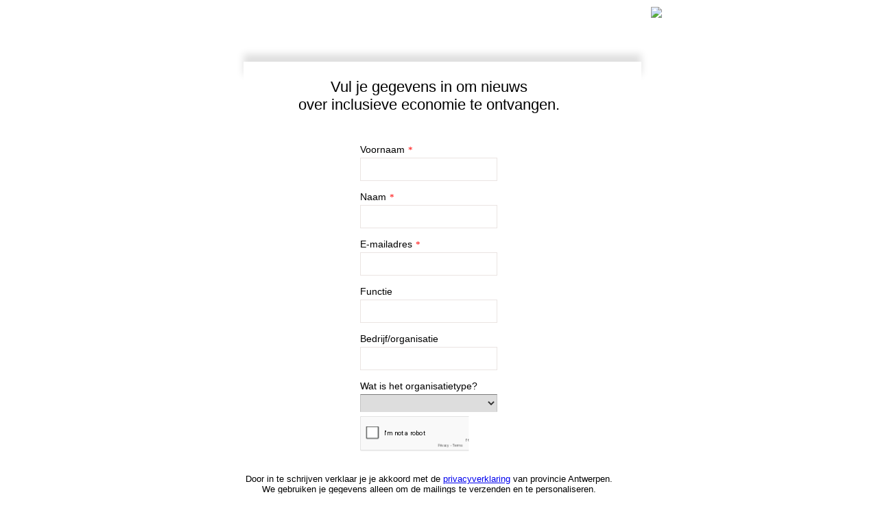

--- FILE ---
content_type: text/html; charset=utf-8
request_url: https://inschrijvingen.provincieantwerpen.be/cn/avrml/inclusieveeconomie
body_size: 33576
content:
<!DOCTYPE html PUBLIC "-//W3C//DTD XHTML 1.1//EN" "http://www.w3.org/TR/xhtml11/DTD/xhtml11.dtd">
<html xmlns="http://www.w3.org/1999/xhtml">
  <head>
    <title>DESE_DWRK_inclusieve_economie_InschrijvingsformulierHttps</title>
    <meta http-equiv="content-type" content="text/html; charset=utf-8" />
    <meta http-equiv="Expires" content="0" />
    <meta http-equiv="Cache-Control" content="no-cache" />
    <meta http-equiv="Pragma" content="no-cache" />
    <meta name="viewport" content="width=device-width, initial-scale=1" />
    <link href="https://cdn-eu.clickdimensions.com/web/v10/cdform2.min.css" rel="stylesheet" type="text/css" />
    <script src="https://cdn-eu.clickdimensions.com/web/v10/cdform.jquery.js" type="text/javascript"><!----></script>
<script type="text/javascript">clickd_jquery = jQuery.noConflict(true); 

var onLoadCaptcha = function() {grecaptcha.render('gcaptcha', {'sitekey' : '6LekVusrAAAAAC8aGMcrQl0-Os0KYeDba_7wwFmJ','theme' : 'light' });};
</script><script src="https://cdn-eu.clickdimensions.com/web/v10/cdform.min.noanalytics.js" type="text/javascript"><!----></script>
    <script src="https://cdn-eu.clickdimensions.com/web/v10/xsscheck.js" type="text/javascript"><!----></script>
<script id="customjs" type="text/javascript"></script>
<style>@font-face {
  font-family: 'MuseoSansRounded';
  src: url('https://www.provincieantwerpen.be/etc.clientlibs/settings/wcm/designs/provant/clientlibs/resources/fonts/MuseoSansRounded-500-webfont.woff');
  font-weight: 500;
}

@font-face {
  font-family: 'MuseoSansRounded';
  src: url('https://www.provincieantwerpen.be/etc.clientlibs/settings/wcm/designs/provant/clientlibs/resources/fonts/MuseoSansRounded-700-webfont.woff');
  font-weight: 700;
}

/*--- BODY STYLE ---*/
body
{
margin:0px;
padding:0px;
-webkit-text-size-adjust: 100%;
}

/*--- FORM CONTAINER STYLE ---*/
.mainDiv
{
float:left;
}

/*--- FIELD INPUT STYLE ---*/
.clickdform input[type='text'],
.clickdform textarea,
.clickdform select
{
    font-size:13px !important;
    color:#333;
    margin:0;
    padding:2px 0;
    border-top:1px solid #7c7c7c;
    border-left:1px solid #c3c3c3;
    border-right:1px solid #c3c3c3;
    border-bottom:1px solid #ddd;
}

/*--- LIST DROPDOWN STYLE ---*/
.clickdform select
{
	height:26px;
}

/*--- SUBMIT BUTTON STYLE ---*/
#btnSubmit
{
    margin: 15px 0 0 0;
    font-size:13px;
    clear:both;
}

/*--- PREVIOUS BUTTON STYLE ---*/
.clickdform .WizardPrevButton{
    margin: 15px 10px 0 0;
    font-size:13px;
    float:left;
}

/*--- NEXT BUTTON STYLE ---*/
.clickdform .WizardNextButton
{
    margin: 15px 0px 0 0;
    font-size:13px;
    float:right;
    clear:both;
}

input[type="text"],
input[type="email"],
input[type="phone"],
input[type="password"],
input[type="number"]{
  padding: 8px !important;
  background: #FFF !important;
  margin-bottom: 10px !important;
  border: 1px solid #eae4e2 !important;
  border-radius: 0px !important;
}

body{
  font-weight: 500 !important;
  font-family: 'MuseoSansRounded', Arial, sans-serif !important;

}

form .responsiveCell span.maxSize1{
  /* The labels? */
  font-weight: 800 !important;
  font: 14px/1 'MuseoSansRounded', 'Arial Rounded MT Bold', Arial, sans-serif !important;
  display: inline-block !important;
  margin-bottom: 5px !important;
}

input[type="submit"], #btnSubmit{
  padding: 10px 25px !important;
  background: rgb(186,54,96) !important;
  background: linear-gradient(55deg, rgba(186,54,96,1) 0%, rgba(213,87,107,1) 50%, rgba(220,94,110,1) 50%, rgba(244,124,120,1) 100%) !important;
  border: none !important;
  font-weight: 800 !important;
  color: #FFFFFF !important;
  box-shadow: 0 3px 2px 0px rgba(0,0,0,0.3), 
              -10px 15px 11px 0px rgba(0,0,0,0.13) 
              !important;
  text-transform: uppercase;
  font: 14px/1 'MuseoSansRounded', 'Arial Rounded MT Bold', Arial, sans-serif !important;
}

img{
 max-width: 100vw;
}
#headerLogo{
  margin-bottom: 70px;
}

form{
  position: relative;
  margin-bottom: 20px;
  padding-bottom: 80px;
  display: flex;
  flex-direction: column;
  justify-items: center;
  align-items: center;
}

form *{ max-width: 100% }
form .responsiveRow{
  display: flex;
  justify-self: center;
  flex-direction: column;
}

form:before{
  content: '';
  position: absolute;
  top: 80px;
  left: 0;
  right: 0;
margin:auto;
  width: 580px;
  max-width: calc(100% - 20px);
  height: 30px;
  box-shadow: 0px -11px 11px 0px rgba(0,0,0,0.13) 
              !important;
}

form:after{
  content: '';
  position: absolute;
  bottom: 0;
  left: 0;
  right: 0;
  width: 580px;
  margin: auto;
  max-width: calc(100% - 20px);
  height: 30px;
  box-shadow: 0px 11px 11px 0px rgba(0,0,0,0.13) 
              !important;
}

 </style><script src='https://www.google.com/recaptcha/api.js?onload=onLoadCaptcha&amp;render=explicit' async='async' defer='defer'></script></head>
  <body>
    <div class="clickdform mainDiv" style="padding-top:10px;padding-left:10px;padding-bottom:0px;padding-right:0px;">
      <form id="clickdimensionsForm" name="clickdimensionsForm" method="post" accept-charset="utf-8" enctype="multipart/form-data" action="https://inschrijvingen.provincieantwerpen.be/forms/?visitor=contact"><input type="HIDDEN" name="cd_accountkey" id="cd_accountkey" value="avrML9SKTRkyNjDMgXNT5Q" /><input type="HIDDEN" name="cd_domain" id="cd_domain" value="provincieantwerpen.be" /><input type="HIDDEN" name="cd_visitorkey" id="cd_visitorkey" value="" /><input type="HIDDEN" name="cd_visitoremail" id="cd_visitoremail" value="" /><input type="HIDDEN" name="cd_timezone" id="cd_timezone" value="" /><input type="HIDDEN" name="cd_utm_source" id="cd_utm_source" value="" /><input type="HIDDEN" name="cd_utm_campaign" id="cd_utm_campaign" value="" /><input type="HIDDEN" name="cd_utm_medium" id="cd_utm_medium" value="" /><input type="HIDDEN" name="cd_utm_term" id="cd_utm_term" value="" /><input type="HIDDEN" name="cd_utm_content" id="cd_utm_content" value="" /><input type="HIDDEN" name="cd_domainalias" id="cd_domainalias" value="inschrijvingen.provincieantwerpen.be" /><input type="HIDDEN" name="cd_postsettings" id="cd_postsettings" value="[base64]" /><input type="text" id="cd_ht_text" name="cd_ht_text" value="" style="display:none;" /><div class="responsiveRow"><div class="alignTop responsiveCell responsiveCellSize3">
          <div class="maxSize3 minSize3" style="font-size:13px">
<div id="headerLogo" style="text-align: right;"><img src="https://app-eu.clickdimensions.com/blob/provincieantwerpenbe-avrml/files/headerwebcontent-provincie_v2.jpg?1650612361879"></div>
 
                      </div>
        </div></div><div class="responsiveRow"><div class="alignTop responsiveCell responsiveCellSize3">
          <div class="maxSize3 minSize3" style="font-size:13px">
<div style="text-align: center;"><span style="font-size: 22px;">Vul je gegevens in om nieuws<br>
over inclusieve economie&nbsp;te ontvangen.</span><br>
<br>
&nbsp;</div>
 
                      </div>
        </div></div><div class="responsiveRow"><div class="responsiveCell responsiveCellSize1 emptyCell"> </div>
        <div class="responsiveCell responsiveCellSize1">
          <div class="alignBottom minSize1">
            <span class="maxSize1" style="font-family:Verdana; font-weight:normal; font-size:13px; color:#000000;">Voornaam<span class="requiredStar" aria-label="Required Star" aria-required="true">*</span>
            </span>
          </div>
          <div class="clear"> </div>
          <div colspan="1" class="alignTop minSize1">
            <div id="cont_id_f_9c13b747e8d4e71180ee00505684033c">
              <input aria-label="Voornaam" aria-required="true" aria-invalid="false" leadField="firstname" contactField="firstname" class="maxSize1 width100per" type="text" id="f_9c13b747e8d4e71180ee00505684033c" name="f_9c13b747e8d4e71180ee00505684033c" maxlength="50" style="font-family:Verdana;" value="" />
              <div id="required_info_f_9c13b747e8d4e71180ee00505684033c" class="requiredInfo floatLeft"> 
    </div>
              <input type="hidden" name="reqField" value="f_9c13b747e8d4e71180ee00505684033c" alt="Text" req="true" errorMsg="Please enter a valid value." requredErrorMsg="This field is required. Please enter a value." patternID="0" customRegex="" />
            </div>
          </div>
        </div>
        <div class="responsiveCell responsiveCellSize1 emptyCell"> </div></div><div class="responsiveRow"><div class="responsiveCell responsiveCellSize1 emptyCell"> </div>
        <div class="responsiveCell responsiveCellSize1">
          <div class="alignBottom minSize1">
            <span class="maxSize1" style="font-family:Verdana; font-weight:normal; font-size:13px; color:#000000;">Naam<span class="requiredStar" aria-label="Required Star" aria-required="true">*</span>
            </span>
          </div>
          <div class="clear"> </div>
          <div colspan="1" class="alignTop minSize1">
            <div id="cont_id_f_42d5785de8d4e71180ee00505684033c">
              <input aria-label="Naam" aria-required="true" aria-invalid="false" leadField="lastname" contactField="lastname" class="maxSize1 width100per" type="text" id="f_42d5785de8d4e71180ee00505684033c" name="f_42d5785de8d4e71180ee00505684033c" maxlength="50" style="font-family:Verdana;" value="" />
              <div id="required_info_f_42d5785de8d4e71180ee00505684033c" class="requiredInfo floatLeft"> 
    </div>
              <input type="hidden" name="reqField" value="f_42d5785de8d4e71180ee00505684033c" alt="Text" req="true" errorMsg="Please enter a valid value." requredErrorMsg="This field is required. Please enter a value." patternID="0" customRegex="" />
            </div>
          </div>
        </div>
        <div class="responsiveCell responsiveCellSize1 emptyCell"> </div></div><div class="responsiveRow"><div class="responsiveCell responsiveCellSize1 emptyCell"> </div>
        <div class="responsiveCell responsiveCellSize1">
          <div class="alignBottom minSize1">
            <span class="maxSize1" style="font-family:Verdana; font-weight:normal; font-size:13px; color:#000000;">E-mailadres<span class="requiredStar" aria-label="Required Star" aria-required="true">*</span>
            </span>
          </div>
          <div class="clear"> </div>
          <div colspan="1" class="alignTop minSize1">
            <div id="cont_id_f_1ce0257de8d4e71180ee00505684033c">
              <input leadField="emailaddress1" contactField="emailaddress1" class="maxSize1 width100per EmailComponent" type="text" id="f_1ce0257de8d4e71180ee00505684033c" name="f_1ce0257de8d4e71180ee00505684033c" aria-label="E-mailadres" aria-required="true" aria-invalid="false" maxlength="100" style="font-family:Verdana;" value="" onkeypress="return onFieldKeyPress(event)" />
              <div id="required_info_f_1ce0257de8d4e71180ee00505684033c" class="requiredInfo floatLeft"> 
    </div>
              <input type="hidden" name="reqField" value="f_1ce0257de8d4e71180ee00505684033c" alt="Email" req="true" errorMsg="Please enter a valid value." requredErrorMsg="This field is required. Please enter a value." patternID="1" customRegex="" filterFreeEmail="False" />
            </div>
          </div>
        </div>
        <div class="responsiveCell responsiveCellSize1 emptyCell"> </div></div><div class="responsiveRow"><div class="responsiveCell responsiveCellSize1 emptyCell"> </div>
        <div class="responsiveCell responsiveCellSize1">
          <div class="alignBottom minSize1">
            <span class="maxSize1" style="font-family:Verdana; font-weight:normal; font-size:13px; color:#000000;">Functie</span>
          </div>
          <div class="clear"> </div>
          <div colspan="1" class="alignTop minSize1">
            <div id="cont_id_f_5ba487907ec2e911a9ea000d3a2bb81e">
              <input aria-label="Functie" aria-required="false" aria-invalid="false" leadField="new_roleid" contactField="ccsp_roleid" class="maxSize1 width100per" type="text" id="f_5ba487907ec2e911a9ea000d3a2bb81e" name="f_5ba487907ec2e911a9ea000d3a2bb81e" maxlength="100" style="font-family:Verdana;" value="" />
              <div id="required_info_f_5ba487907ec2e911a9ea000d3a2bb81e" class="requiredInfo floatLeft"> 
    </div>
              <input type="hidden" name="reqField" value="f_5ba487907ec2e911a9ea000d3a2bb81e" alt="Text" req="false" errorMsg="Please enter a valid value." requredErrorMsg="This field is required. Please enter a value." patternID="0" customRegex="" />
            </div>
          </div>
        </div>
        <div class="responsiveCell responsiveCellSize1 emptyCell"> </div></div><div class="responsiveRow"><div class="responsiveCell responsiveCellSize1 emptyCell"> </div>
        <div class="responsiveCell responsiveCellSize1">
          <div class="alignBottom minSize1">
            <span class="maxSize1" style="font-family:Verdana; font-weight:normal; font-size:13px; color:#000000;">Bedrijf/organisatie</span>
          </div>
          <div class="clear"> </div>
          <div colspan="1" class="alignTop minSize1">
            <div id="cont_id_f_fcdfdfb57ec2e911a9eb000d3a2bb91c">
              <input aria-label="Bedrijf/organisatie" aria-required="false" aria-invalid="false" leadField="new_accountid" contactField="new_accountid" class="maxSize1 width100per" type="text" id="f_fcdfdfb57ec2e911a9eb000d3a2bb91c" name="f_fcdfdfb57ec2e911a9eb000d3a2bb91c" maxlength="100" style="font-family:Verdana;" value="" />
              <div id="required_info_f_fcdfdfb57ec2e911a9eb000d3a2bb91c" class="requiredInfo floatLeft"> 
    </div>
              <input type="hidden" name="reqField" value="f_fcdfdfb57ec2e911a9eb000d3a2bb91c" alt="Text" req="false" errorMsg="Please enter a valid value." requredErrorMsg="This field is required. Please enter a value." patternID="0" customRegex="" />
            </div>
          </div>
        </div>
        <div class="responsiveCell responsiveCellSize1 emptyCell"> </div></div><div class="responsiveRow"><div class="responsiveCell responsiveCellSize1 emptyCell"> </div>
        <div class="responsiveCell responsiveCellSize1">
          <div class="alignBottom minSize1">
            <span class="maxSize1 minSize1" style="font-family:Verdana; font-weight:normal; font-size:13px; color:#000000;">Wat is het organisatietype?</span>
          </div>
          <div class="clear"> </div>
          <div class="alignTop minSize1">
            <div id="cont_id_f_2304f274c04fed11bba26045bd8c54cf">
              <select class="maxSize1 width100per" id="f_2304f274c04fed11bba26045bd8c54cf" name="f_2304f274c04fed11bba26045bd8c54cf" aria-label="Wat is het organisatietype?" aria-required="false" aria-invalid="false" style="font-family:Verdana;" leadField="" contactField="">
                <option value="-1" />
                <option value="0">Ik werk voor een maatwerkbedrijf</option>
                <option value="1">Ik werk voor een ander tewerkstellingsinitiatief (geen maatwerkbedrijf)</option>
                <option value="2">Ik werk voor een overheid / lokaal bestuur</option>
                <option value="3">Ik ben een impactondernemer (niet specifiek gericht op tewerkstelling)</option>
                <option value="4">Andere</option>
              </select>
              <div id="required_info_f_2304f274c04fed11bba26045bd8c54cf" class="requiredInfo floatLeft"> 
    </div>
              <input type="hidden" name="reqField" value="f_2304f274c04fed11bba26045bd8c54cf" alt="List" req="false" errorMsg="Please enter a valid value." requredErrorMsg="This field is required. Please enter a value." patternID="0" customRegex="" />
            </div>
          </div>
        </div>
        <div class="responsiveCell responsiveCellSize1 emptyCell"> </div></div><div class="responsiveRow"><div class="responsiveCell responsiveCellSize1 emptyCell"> </div>
        <div style="vertical-align:bottom;" class="responsiveCell responsiveCellSize1 alignBottom captcha">
          <div>
            <input type="hidden" id="lockTextCaptchaServer" value="Please check &quot;I’m not a robot&quot;" aria-label="Google Captcha" aria-required="false" aria-invalid="false" />
            <div id="gcaptcha" style="transform:scale(0.66);transform-origin:0 0"> </div>
            <div id="required_info_gcaptcha" class="requiredInfo floatLeft"> 
                          </div>
          </div>
        </div>
        <div class="responsiveCell responsiveCellSize1 emptyCell"> </div></div><div class="responsiveRow"><div class="alignTop responsiveCell responsiveCellSize3">
          <div class="maxSize3 minSize3" style="font-size:13px">
<div style="text-align: center;">Door in te schrijven&nbsp;verklaar je je akkoord met de <a href="https://www.provincieantwerpen.be/over-deze-website/privacy.html" rel="link">privacyverklaring</a>&nbsp;van provincie Antwerpen.<br>
We gebruiken je gegevens alleen om de mailings te verzenden&nbsp;en te personaliseren.</div>
 
                      </div>
        </div></div><div class="responsiveRow">
          <div class="responsiveCell responsiveCellSize1 emptyCell"> </div>
          <div style="text-align:center;" class="responsiveCell responsiveCellSize1">
            <div class="buttonContainer">
              <input type="button" id="btnSubmit" value="Verzenden" style="font-family:Verdana;color:#000000;font-size:13px;background-color:none;" onclick="SendForm(this, &quot;clickdimensionsForm&quot;, &quot;Form&quot;);" />
            </div>
          </div>
          <div class="responsiveCell responsiveCellSize1 emptyCell"> </div>
        </div>
<script type="text/javascript">function onDocumentReady (){
clickd_pageType = 'Form';
clickd_handlersLocation = 'https://inschrijvingen.provincieantwerpen.be';
clickd_directory = 'https://cdn-eu.clickdimensions.com/web/v10';
FitSize();
SetFormResizable();
initForm();
}//]]>
clickd_jquery(function () {
onDocumentReady();
});
</script><div class="clear"> </div>
      </form>
    </div>
<script type="text/javascript" src="https://inschrijvingen.provincieantwerpen.be/ts.js"></script><script type="text/javascript" src="https://inschrijvingen.provincieantwerpen.be/optout.js"></script><script type="text/javascript" src="https://inschrijvingen.provincieantwerpen.be/forms.js"></script><script type="text/javascript"> cdDomainKey = '648f95582f98ed11aad16045bd8c5aa8'; cdPageKey = '39ae0302a096ed11aad16045bd8c5aa8';</script><script type="text/javascript">  var cdAnalytics = new clickdimensions.Analytics('inschrijvingen.provincieantwerpen.be');  cdAnalytics.setDomain('provincieantwerpen.be');  cdAnalytics.setAccountKey('avrML9SKTRkyNjDMgXNT5Q');  cdAnalytics.setPageType('FORM');  cdAnalytics.setScore(typeof(cdScore) == "undefined" ? 0 : (cdScore == 0 ? null : cdScore));  cdAnalytics.optOutTracking(typeof(optOut) != "undefined" && optOut);</script><script type="text/javascript">  var cdForms = new clickdimensions.Forms();</script></body>
</html>

--- FILE ---
content_type: text/html; charset=utf-8
request_url: https://www.google.com/recaptcha/api2/anchor?ar=1&k=6LekVusrAAAAAC8aGMcrQl0-Os0KYeDba_7wwFmJ&co=aHR0cHM6Ly9pbnNjaHJpanZpbmdlbi5wcm92aW5jaWVhbnR3ZXJwZW4uYmU6NDQz&hl=en&v=7gg7H51Q-naNfhmCP3_R47ho&theme=light&size=normal&anchor-ms=20000&execute-ms=30000&cb=ac5s206dsc7d
body_size: 49031
content:
<!DOCTYPE HTML><html dir="ltr" lang="en"><head><meta http-equiv="Content-Type" content="text/html; charset=UTF-8">
<meta http-equiv="X-UA-Compatible" content="IE=edge">
<title>reCAPTCHA</title>
<style type="text/css">
/* cyrillic-ext */
@font-face {
  font-family: 'Roboto';
  font-style: normal;
  font-weight: 400;
  font-stretch: 100%;
  src: url(//fonts.gstatic.com/s/roboto/v48/KFO7CnqEu92Fr1ME7kSn66aGLdTylUAMa3GUBHMdazTgWw.woff2) format('woff2');
  unicode-range: U+0460-052F, U+1C80-1C8A, U+20B4, U+2DE0-2DFF, U+A640-A69F, U+FE2E-FE2F;
}
/* cyrillic */
@font-face {
  font-family: 'Roboto';
  font-style: normal;
  font-weight: 400;
  font-stretch: 100%;
  src: url(//fonts.gstatic.com/s/roboto/v48/KFO7CnqEu92Fr1ME7kSn66aGLdTylUAMa3iUBHMdazTgWw.woff2) format('woff2');
  unicode-range: U+0301, U+0400-045F, U+0490-0491, U+04B0-04B1, U+2116;
}
/* greek-ext */
@font-face {
  font-family: 'Roboto';
  font-style: normal;
  font-weight: 400;
  font-stretch: 100%;
  src: url(//fonts.gstatic.com/s/roboto/v48/KFO7CnqEu92Fr1ME7kSn66aGLdTylUAMa3CUBHMdazTgWw.woff2) format('woff2');
  unicode-range: U+1F00-1FFF;
}
/* greek */
@font-face {
  font-family: 'Roboto';
  font-style: normal;
  font-weight: 400;
  font-stretch: 100%;
  src: url(//fonts.gstatic.com/s/roboto/v48/KFO7CnqEu92Fr1ME7kSn66aGLdTylUAMa3-UBHMdazTgWw.woff2) format('woff2');
  unicode-range: U+0370-0377, U+037A-037F, U+0384-038A, U+038C, U+038E-03A1, U+03A3-03FF;
}
/* math */
@font-face {
  font-family: 'Roboto';
  font-style: normal;
  font-weight: 400;
  font-stretch: 100%;
  src: url(//fonts.gstatic.com/s/roboto/v48/KFO7CnqEu92Fr1ME7kSn66aGLdTylUAMawCUBHMdazTgWw.woff2) format('woff2');
  unicode-range: U+0302-0303, U+0305, U+0307-0308, U+0310, U+0312, U+0315, U+031A, U+0326-0327, U+032C, U+032F-0330, U+0332-0333, U+0338, U+033A, U+0346, U+034D, U+0391-03A1, U+03A3-03A9, U+03B1-03C9, U+03D1, U+03D5-03D6, U+03F0-03F1, U+03F4-03F5, U+2016-2017, U+2034-2038, U+203C, U+2040, U+2043, U+2047, U+2050, U+2057, U+205F, U+2070-2071, U+2074-208E, U+2090-209C, U+20D0-20DC, U+20E1, U+20E5-20EF, U+2100-2112, U+2114-2115, U+2117-2121, U+2123-214F, U+2190, U+2192, U+2194-21AE, U+21B0-21E5, U+21F1-21F2, U+21F4-2211, U+2213-2214, U+2216-22FF, U+2308-230B, U+2310, U+2319, U+231C-2321, U+2336-237A, U+237C, U+2395, U+239B-23B7, U+23D0, U+23DC-23E1, U+2474-2475, U+25AF, U+25B3, U+25B7, U+25BD, U+25C1, U+25CA, U+25CC, U+25FB, U+266D-266F, U+27C0-27FF, U+2900-2AFF, U+2B0E-2B11, U+2B30-2B4C, U+2BFE, U+3030, U+FF5B, U+FF5D, U+1D400-1D7FF, U+1EE00-1EEFF;
}
/* symbols */
@font-face {
  font-family: 'Roboto';
  font-style: normal;
  font-weight: 400;
  font-stretch: 100%;
  src: url(//fonts.gstatic.com/s/roboto/v48/KFO7CnqEu92Fr1ME7kSn66aGLdTylUAMaxKUBHMdazTgWw.woff2) format('woff2');
  unicode-range: U+0001-000C, U+000E-001F, U+007F-009F, U+20DD-20E0, U+20E2-20E4, U+2150-218F, U+2190, U+2192, U+2194-2199, U+21AF, U+21E6-21F0, U+21F3, U+2218-2219, U+2299, U+22C4-22C6, U+2300-243F, U+2440-244A, U+2460-24FF, U+25A0-27BF, U+2800-28FF, U+2921-2922, U+2981, U+29BF, U+29EB, U+2B00-2BFF, U+4DC0-4DFF, U+FFF9-FFFB, U+10140-1018E, U+10190-1019C, U+101A0, U+101D0-101FD, U+102E0-102FB, U+10E60-10E7E, U+1D2C0-1D2D3, U+1D2E0-1D37F, U+1F000-1F0FF, U+1F100-1F1AD, U+1F1E6-1F1FF, U+1F30D-1F30F, U+1F315, U+1F31C, U+1F31E, U+1F320-1F32C, U+1F336, U+1F378, U+1F37D, U+1F382, U+1F393-1F39F, U+1F3A7-1F3A8, U+1F3AC-1F3AF, U+1F3C2, U+1F3C4-1F3C6, U+1F3CA-1F3CE, U+1F3D4-1F3E0, U+1F3ED, U+1F3F1-1F3F3, U+1F3F5-1F3F7, U+1F408, U+1F415, U+1F41F, U+1F426, U+1F43F, U+1F441-1F442, U+1F444, U+1F446-1F449, U+1F44C-1F44E, U+1F453, U+1F46A, U+1F47D, U+1F4A3, U+1F4B0, U+1F4B3, U+1F4B9, U+1F4BB, U+1F4BF, U+1F4C8-1F4CB, U+1F4D6, U+1F4DA, U+1F4DF, U+1F4E3-1F4E6, U+1F4EA-1F4ED, U+1F4F7, U+1F4F9-1F4FB, U+1F4FD-1F4FE, U+1F503, U+1F507-1F50B, U+1F50D, U+1F512-1F513, U+1F53E-1F54A, U+1F54F-1F5FA, U+1F610, U+1F650-1F67F, U+1F687, U+1F68D, U+1F691, U+1F694, U+1F698, U+1F6AD, U+1F6B2, U+1F6B9-1F6BA, U+1F6BC, U+1F6C6-1F6CF, U+1F6D3-1F6D7, U+1F6E0-1F6EA, U+1F6F0-1F6F3, U+1F6F7-1F6FC, U+1F700-1F7FF, U+1F800-1F80B, U+1F810-1F847, U+1F850-1F859, U+1F860-1F887, U+1F890-1F8AD, U+1F8B0-1F8BB, U+1F8C0-1F8C1, U+1F900-1F90B, U+1F93B, U+1F946, U+1F984, U+1F996, U+1F9E9, U+1FA00-1FA6F, U+1FA70-1FA7C, U+1FA80-1FA89, U+1FA8F-1FAC6, U+1FACE-1FADC, U+1FADF-1FAE9, U+1FAF0-1FAF8, U+1FB00-1FBFF;
}
/* vietnamese */
@font-face {
  font-family: 'Roboto';
  font-style: normal;
  font-weight: 400;
  font-stretch: 100%;
  src: url(//fonts.gstatic.com/s/roboto/v48/KFO7CnqEu92Fr1ME7kSn66aGLdTylUAMa3OUBHMdazTgWw.woff2) format('woff2');
  unicode-range: U+0102-0103, U+0110-0111, U+0128-0129, U+0168-0169, U+01A0-01A1, U+01AF-01B0, U+0300-0301, U+0303-0304, U+0308-0309, U+0323, U+0329, U+1EA0-1EF9, U+20AB;
}
/* latin-ext */
@font-face {
  font-family: 'Roboto';
  font-style: normal;
  font-weight: 400;
  font-stretch: 100%;
  src: url(//fonts.gstatic.com/s/roboto/v48/KFO7CnqEu92Fr1ME7kSn66aGLdTylUAMa3KUBHMdazTgWw.woff2) format('woff2');
  unicode-range: U+0100-02BA, U+02BD-02C5, U+02C7-02CC, U+02CE-02D7, U+02DD-02FF, U+0304, U+0308, U+0329, U+1D00-1DBF, U+1E00-1E9F, U+1EF2-1EFF, U+2020, U+20A0-20AB, U+20AD-20C0, U+2113, U+2C60-2C7F, U+A720-A7FF;
}
/* latin */
@font-face {
  font-family: 'Roboto';
  font-style: normal;
  font-weight: 400;
  font-stretch: 100%;
  src: url(//fonts.gstatic.com/s/roboto/v48/KFO7CnqEu92Fr1ME7kSn66aGLdTylUAMa3yUBHMdazQ.woff2) format('woff2');
  unicode-range: U+0000-00FF, U+0131, U+0152-0153, U+02BB-02BC, U+02C6, U+02DA, U+02DC, U+0304, U+0308, U+0329, U+2000-206F, U+20AC, U+2122, U+2191, U+2193, U+2212, U+2215, U+FEFF, U+FFFD;
}
/* cyrillic-ext */
@font-face {
  font-family: 'Roboto';
  font-style: normal;
  font-weight: 500;
  font-stretch: 100%;
  src: url(//fonts.gstatic.com/s/roboto/v48/KFO7CnqEu92Fr1ME7kSn66aGLdTylUAMa3GUBHMdazTgWw.woff2) format('woff2');
  unicode-range: U+0460-052F, U+1C80-1C8A, U+20B4, U+2DE0-2DFF, U+A640-A69F, U+FE2E-FE2F;
}
/* cyrillic */
@font-face {
  font-family: 'Roboto';
  font-style: normal;
  font-weight: 500;
  font-stretch: 100%;
  src: url(//fonts.gstatic.com/s/roboto/v48/KFO7CnqEu92Fr1ME7kSn66aGLdTylUAMa3iUBHMdazTgWw.woff2) format('woff2');
  unicode-range: U+0301, U+0400-045F, U+0490-0491, U+04B0-04B1, U+2116;
}
/* greek-ext */
@font-face {
  font-family: 'Roboto';
  font-style: normal;
  font-weight: 500;
  font-stretch: 100%;
  src: url(//fonts.gstatic.com/s/roboto/v48/KFO7CnqEu92Fr1ME7kSn66aGLdTylUAMa3CUBHMdazTgWw.woff2) format('woff2');
  unicode-range: U+1F00-1FFF;
}
/* greek */
@font-face {
  font-family: 'Roboto';
  font-style: normal;
  font-weight: 500;
  font-stretch: 100%;
  src: url(//fonts.gstatic.com/s/roboto/v48/KFO7CnqEu92Fr1ME7kSn66aGLdTylUAMa3-UBHMdazTgWw.woff2) format('woff2');
  unicode-range: U+0370-0377, U+037A-037F, U+0384-038A, U+038C, U+038E-03A1, U+03A3-03FF;
}
/* math */
@font-face {
  font-family: 'Roboto';
  font-style: normal;
  font-weight: 500;
  font-stretch: 100%;
  src: url(//fonts.gstatic.com/s/roboto/v48/KFO7CnqEu92Fr1ME7kSn66aGLdTylUAMawCUBHMdazTgWw.woff2) format('woff2');
  unicode-range: U+0302-0303, U+0305, U+0307-0308, U+0310, U+0312, U+0315, U+031A, U+0326-0327, U+032C, U+032F-0330, U+0332-0333, U+0338, U+033A, U+0346, U+034D, U+0391-03A1, U+03A3-03A9, U+03B1-03C9, U+03D1, U+03D5-03D6, U+03F0-03F1, U+03F4-03F5, U+2016-2017, U+2034-2038, U+203C, U+2040, U+2043, U+2047, U+2050, U+2057, U+205F, U+2070-2071, U+2074-208E, U+2090-209C, U+20D0-20DC, U+20E1, U+20E5-20EF, U+2100-2112, U+2114-2115, U+2117-2121, U+2123-214F, U+2190, U+2192, U+2194-21AE, U+21B0-21E5, U+21F1-21F2, U+21F4-2211, U+2213-2214, U+2216-22FF, U+2308-230B, U+2310, U+2319, U+231C-2321, U+2336-237A, U+237C, U+2395, U+239B-23B7, U+23D0, U+23DC-23E1, U+2474-2475, U+25AF, U+25B3, U+25B7, U+25BD, U+25C1, U+25CA, U+25CC, U+25FB, U+266D-266F, U+27C0-27FF, U+2900-2AFF, U+2B0E-2B11, U+2B30-2B4C, U+2BFE, U+3030, U+FF5B, U+FF5D, U+1D400-1D7FF, U+1EE00-1EEFF;
}
/* symbols */
@font-face {
  font-family: 'Roboto';
  font-style: normal;
  font-weight: 500;
  font-stretch: 100%;
  src: url(//fonts.gstatic.com/s/roboto/v48/KFO7CnqEu92Fr1ME7kSn66aGLdTylUAMaxKUBHMdazTgWw.woff2) format('woff2');
  unicode-range: U+0001-000C, U+000E-001F, U+007F-009F, U+20DD-20E0, U+20E2-20E4, U+2150-218F, U+2190, U+2192, U+2194-2199, U+21AF, U+21E6-21F0, U+21F3, U+2218-2219, U+2299, U+22C4-22C6, U+2300-243F, U+2440-244A, U+2460-24FF, U+25A0-27BF, U+2800-28FF, U+2921-2922, U+2981, U+29BF, U+29EB, U+2B00-2BFF, U+4DC0-4DFF, U+FFF9-FFFB, U+10140-1018E, U+10190-1019C, U+101A0, U+101D0-101FD, U+102E0-102FB, U+10E60-10E7E, U+1D2C0-1D2D3, U+1D2E0-1D37F, U+1F000-1F0FF, U+1F100-1F1AD, U+1F1E6-1F1FF, U+1F30D-1F30F, U+1F315, U+1F31C, U+1F31E, U+1F320-1F32C, U+1F336, U+1F378, U+1F37D, U+1F382, U+1F393-1F39F, U+1F3A7-1F3A8, U+1F3AC-1F3AF, U+1F3C2, U+1F3C4-1F3C6, U+1F3CA-1F3CE, U+1F3D4-1F3E0, U+1F3ED, U+1F3F1-1F3F3, U+1F3F5-1F3F7, U+1F408, U+1F415, U+1F41F, U+1F426, U+1F43F, U+1F441-1F442, U+1F444, U+1F446-1F449, U+1F44C-1F44E, U+1F453, U+1F46A, U+1F47D, U+1F4A3, U+1F4B0, U+1F4B3, U+1F4B9, U+1F4BB, U+1F4BF, U+1F4C8-1F4CB, U+1F4D6, U+1F4DA, U+1F4DF, U+1F4E3-1F4E6, U+1F4EA-1F4ED, U+1F4F7, U+1F4F9-1F4FB, U+1F4FD-1F4FE, U+1F503, U+1F507-1F50B, U+1F50D, U+1F512-1F513, U+1F53E-1F54A, U+1F54F-1F5FA, U+1F610, U+1F650-1F67F, U+1F687, U+1F68D, U+1F691, U+1F694, U+1F698, U+1F6AD, U+1F6B2, U+1F6B9-1F6BA, U+1F6BC, U+1F6C6-1F6CF, U+1F6D3-1F6D7, U+1F6E0-1F6EA, U+1F6F0-1F6F3, U+1F6F7-1F6FC, U+1F700-1F7FF, U+1F800-1F80B, U+1F810-1F847, U+1F850-1F859, U+1F860-1F887, U+1F890-1F8AD, U+1F8B0-1F8BB, U+1F8C0-1F8C1, U+1F900-1F90B, U+1F93B, U+1F946, U+1F984, U+1F996, U+1F9E9, U+1FA00-1FA6F, U+1FA70-1FA7C, U+1FA80-1FA89, U+1FA8F-1FAC6, U+1FACE-1FADC, U+1FADF-1FAE9, U+1FAF0-1FAF8, U+1FB00-1FBFF;
}
/* vietnamese */
@font-face {
  font-family: 'Roboto';
  font-style: normal;
  font-weight: 500;
  font-stretch: 100%;
  src: url(//fonts.gstatic.com/s/roboto/v48/KFO7CnqEu92Fr1ME7kSn66aGLdTylUAMa3OUBHMdazTgWw.woff2) format('woff2');
  unicode-range: U+0102-0103, U+0110-0111, U+0128-0129, U+0168-0169, U+01A0-01A1, U+01AF-01B0, U+0300-0301, U+0303-0304, U+0308-0309, U+0323, U+0329, U+1EA0-1EF9, U+20AB;
}
/* latin-ext */
@font-face {
  font-family: 'Roboto';
  font-style: normal;
  font-weight: 500;
  font-stretch: 100%;
  src: url(//fonts.gstatic.com/s/roboto/v48/KFO7CnqEu92Fr1ME7kSn66aGLdTylUAMa3KUBHMdazTgWw.woff2) format('woff2');
  unicode-range: U+0100-02BA, U+02BD-02C5, U+02C7-02CC, U+02CE-02D7, U+02DD-02FF, U+0304, U+0308, U+0329, U+1D00-1DBF, U+1E00-1E9F, U+1EF2-1EFF, U+2020, U+20A0-20AB, U+20AD-20C0, U+2113, U+2C60-2C7F, U+A720-A7FF;
}
/* latin */
@font-face {
  font-family: 'Roboto';
  font-style: normal;
  font-weight: 500;
  font-stretch: 100%;
  src: url(//fonts.gstatic.com/s/roboto/v48/KFO7CnqEu92Fr1ME7kSn66aGLdTylUAMa3yUBHMdazQ.woff2) format('woff2');
  unicode-range: U+0000-00FF, U+0131, U+0152-0153, U+02BB-02BC, U+02C6, U+02DA, U+02DC, U+0304, U+0308, U+0329, U+2000-206F, U+20AC, U+2122, U+2191, U+2193, U+2212, U+2215, U+FEFF, U+FFFD;
}
/* cyrillic-ext */
@font-face {
  font-family: 'Roboto';
  font-style: normal;
  font-weight: 900;
  font-stretch: 100%;
  src: url(//fonts.gstatic.com/s/roboto/v48/KFO7CnqEu92Fr1ME7kSn66aGLdTylUAMa3GUBHMdazTgWw.woff2) format('woff2');
  unicode-range: U+0460-052F, U+1C80-1C8A, U+20B4, U+2DE0-2DFF, U+A640-A69F, U+FE2E-FE2F;
}
/* cyrillic */
@font-face {
  font-family: 'Roboto';
  font-style: normal;
  font-weight: 900;
  font-stretch: 100%;
  src: url(//fonts.gstatic.com/s/roboto/v48/KFO7CnqEu92Fr1ME7kSn66aGLdTylUAMa3iUBHMdazTgWw.woff2) format('woff2');
  unicode-range: U+0301, U+0400-045F, U+0490-0491, U+04B0-04B1, U+2116;
}
/* greek-ext */
@font-face {
  font-family: 'Roboto';
  font-style: normal;
  font-weight: 900;
  font-stretch: 100%;
  src: url(//fonts.gstatic.com/s/roboto/v48/KFO7CnqEu92Fr1ME7kSn66aGLdTylUAMa3CUBHMdazTgWw.woff2) format('woff2');
  unicode-range: U+1F00-1FFF;
}
/* greek */
@font-face {
  font-family: 'Roboto';
  font-style: normal;
  font-weight: 900;
  font-stretch: 100%;
  src: url(//fonts.gstatic.com/s/roboto/v48/KFO7CnqEu92Fr1ME7kSn66aGLdTylUAMa3-UBHMdazTgWw.woff2) format('woff2');
  unicode-range: U+0370-0377, U+037A-037F, U+0384-038A, U+038C, U+038E-03A1, U+03A3-03FF;
}
/* math */
@font-face {
  font-family: 'Roboto';
  font-style: normal;
  font-weight: 900;
  font-stretch: 100%;
  src: url(//fonts.gstatic.com/s/roboto/v48/KFO7CnqEu92Fr1ME7kSn66aGLdTylUAMawCUBHMdazTgWw.woff2) format('woff2');
  unicode-range: U+0302-0303, U+0305, U+0307-0308, U+0310, U+0312, U+0315, U+031A, U+0326-0327, U+032C, U+032F-0330, U+0332-0333, U+0338, U+033A, U+0346, U+034D, U+0391-03A1, U+03A3-03A9, U+03B1-03C9, U+03D1, U+03D5-03D6, U+03F0-03F1, U+03F4-03F5, U+2016-2017, U+2034-2038, U+203C, U+2040, U+2043, U+2047, U+2050, U+2057, U+205F, U+2070-2071, U+2074-208E, U+2090-209C, U+20D0-20DC, U+20E1, U+20E5-20EF, U+2100-2112, U+2114-2115, U+2117-2121, U+2123-214F, U+2190, U+2192, U+2194-21AE, U+21B0-21E5, U+21F1-21F2, U+21F4-2211, U+2213-2214, U+2216-22FF, U+2308-230B, U+2310, U+2319, U+231C-2321, U+2336-237A, U+237C, U+2395, U+239B-23B7, U+23D0, U+23DC-23E1, U+2474-2475, U+25AF, U+25B3, U+25B7, U+25BD, U+25C1, U+25CA, U+25CC, U+25FB, U+266D-266F, U+27C0-27FF, U+2900-2AFF, U+2B0E-2B11, U+2B30-2B4C, U+2BFE, U+3030, U+FF5B, U+FF5D, U+1D400-1D7FF, U+1EE00-1EEFF;
}
/* symbols */
@font-face {
  font-family: 'Roboto';
  font-style: normal;
  font-weight: 900;
  font-stretch: 100%;
  src: url(//fonts.gstatic.com/s/roboto/v48/KFO7CnqEu92Fr1ME7kSn66aGLdTylUAMaxKUBHMdazTgWw.woff2) format('woff2');
  unicode-range: U+0001-000C, U+000E-001F, U+007F-009F, U+20DD-20E0, U+20E2-20E4, U+2150-218F, U+2190, U+2192, U+2194-2199, U+21AF, U+21E6-21F0, U+21F3, U+2218-2219, U+2299, U+22C4-22C6, U+2300-243F, U+2440-244A, U+2460-24FF, U+25A0-27BF, U+2800-28FF, U+2921-2922, U+2981, U+29BF, U+29EB, U+2B00-2BFF, U+4DC0-4DFF, U+FFF9-FFFB, U+10140-1018E, U+10190-1019C, U+101A0, U+101D0-101FD, U+102E0-102FB, U+10E60-10E7E, U+1D2C0-1D2D3, U+1D2E0-1D37F, U+1F000-1F0FF, U+1F100-1F1AD, U+1F1E6-1F1FF, U+1F30D-1F30F, U+1F315, U+1F31C, U+1F31E, U+1F320-1F32C, U+1F336, U+1F378, U+1F37D, U+1F382, U+1F393-1F39F, U+1F3A7-1F3A8, U+1F3AC-1F3AF, U+1F3C2, U+1F3C4-1F3C6, U+1F3CA-1F3CE, U+1F3D4-1F3E0, U+1F3ED, U+1F3F1-1F3F3, U+1F3F5-1F3F7, U+1F408, U+1F415, U+1F41F, U+1F426, U+1F43F, U+1F441-1F442, U+1F444, U+1F446-1F449, U+1F44C-1F44E, U+1F453, U+1F46A, U+1F47D, U+1F4A3, U+1F4B0, U+1F4B3, U+1F4B9, U+1F4BB, U+1F4BF, U+1F4C8-1F4CB, U+1F4D6, U+1F4DA, U+1F4DF, U+1F4E3-1F4E6, U+1F4EA-1F4ED, U+1F4F7, U+1F4F9-1F4FB, U+1F4FD-1F4FE, U+1F503, U+1F507-1F50B, U+1F50D, U+1F512-1F513, U+1F53E-1F54A, U+1F54F-1F5FA, U+1F610, U+1F650-1F67F, U+1F687, U+1F68D, U+1F691, U+1F694, U+1F698, U+1F6AD, U+1F6B2, U+1F6B9-1F6BA, U+1F6BC, U+1F6C6-1F6CF, U+1F6D3-1F6D7, U+1F6E0-1F6EA, U+1F6F0-1F6F3, U+1F6F7-1F6FC, U+1F700-1F7FF, U+1F800-1F80B, U+1F810-1F847, U+1F850-1F859, U+1F860-1F887, U+1F890-1F8AD, U+1F8B0-1F8BB, U+1F8C0-1F8C1, U+1F900-1F90B, U+1F93B, U+1F946, U+1F984, U+1F996, U+1F9E9, U+1FA00-1FA6F, U+1FA70-1FA7C, U+1FA80-1FA89, U+1FA8F-1FAC6, U+1FACE-1FADC, U+1FADF-1FAE9, U+1FAF0-1FAF8, U+1FB00-1FBFF;
}
/* vietnamese */
@font-face {
  font-family: 'Roboto';
  font-style: normal;
  font-weight: 900;
  font-stretch: 100%;
  src: url(//fonts.gstatic.com/s/roboto/v48/KFO7CnqEu92Fr1ME7kSn66aGLdTylUAMa3OUBHMdazTgWw.woff2) format('woff2');
  unicode-range: U+0102-0103, U+0110-0111, U+0128-0129, U+0168-0169, U+01A0-01A1, U+01AF-01B0, U+0300-0301, U+0303-0304, U+0308-0309, U+0323, U+0329, U+1EA0-1EF9, U+20AB;
}
/* latin-ext */
@font-face {
  font-family: 'Roboto';
  font-style: normal;
  font-weight: 900;
  font-stretch: 100%;
  src: url(//fonts.gstatic.com/s/roboto/v48/KFO7CnqEu92Fr1ME7kSn66aGLdTylUAMa3KUBHMdazTgWw.woff2) format('woff2');
  unicode-range: U+0100-02BA, U+02BD-02C5, U+02C7-02CC, U+02CE-02D7, U+02DD-02FF, U+0304, U+0308, U+0329, U+1D00-1DBF, U+1E00-1E9F, U+1EF2-1EFF, U+2020, U+20A0-20AB, U+20AD-20C0, U+2113, U+2C60-2C7F, U+A720-A7FF;
}
/* latin */
@font-face {
  font-family: 'Roboto';
  font-style: normal;
  font-weight: 900;
  font-stretch: 100%;
  src: url(//fonts.gstatic.com/s/roboto/v48/KFO7CnqEu92Fr1ME7kSn66aGLdTylUAMa3yUBHMdazQ.woff2) format('woff2');
  unicode-range: U+0000-00FF, U+0131, U+0152-0153, U+02BB-02BC, U+02C6, U+02DA, U+02DC, U+0304, U+0308, U+0329, U+2000-206F, U+20AC, U+2122, U+2191, U+2193, U+2212, U+2215, U+FEFF, U+FFFD;
}

</style>
<link rel="stylesheet" type="text/css" href="https://www.gstatic.com/recaptcha/releases/7gg7H51Q-naNfhmCP3_R47ho/styles__ltr.css">
<script nonce="ffCC81sV200N1PjcJtuCqQ" type="text/javascript">window['__recaptcha_api'] = 'https://www.google.com/recaptcha/api2/';</script>
<script type="text/javascript" src="https://www.gstatic.com/recaptcha/releases/7gg7H51Q-naNfhmCP3_R47ho/recaptcha__en.js" nonce="ffCC81sV200N1PjcJtuCqQ">
      
    </script></head>
<body><div id="rc-anchor-alert" class="rc-anchor-alert"></div>
<input type="hidden" id="recaptcha-token" value="[base64]">
<script type="text/javascript" nonce="ffCC81sV200N1PjcJtuCqQ">
      recaptcha.anchor.Main.init("[\x22ainput\x22,[\x22bgdata\x22,\x22\x22,\[base64]/[base64]/[base64]/KE4oMTI0LHYsdi5HKSxMWihsLHYpKTpOKDEyNCx2LGwpLFYpLHYpLFQpKSxGKDE3MSx2KX0scjc9ZnVuY3Rpb24obCl7cmV0dXJuIGx9LEM9ZnVuY3Rpb24obCxWLHYpe04odixsLFYpLFZbYWtdPTI3OTZ9LG49ZnVuY3Rpb24obCxWKXtWLlg9KChWLlg/[base64]/[base64]/[base64]/[base64]/[base64]/[base64]/[base64]/[base64]/[base64]/[base64]/[base64]\\u003d\x22,\[base64]\\u003d\\u003d\x22,\x22w4Jvw7HCgcOww5rCm3hgcRjDrMO9enxHXsKVw7c1N0XCisOPwrHCrAVFw4wYfUkhwpwew7LCgMKewq8Owq3CkcO3wrxLwp4iw6JyLV/DpCpjIBF9w7Y/VEtwHMK7wojDgBB5V18nwqLDvMK7Nw8MDkYJwovDn8Kdw6bCicOwwrAGw7DDtcOZwptlaMKYw5HDncKxwrbCgGBHw5jClMK5f8O/M8K+w5rDpcORS8OpbDwkbArDoSkvw7IqwrjDk03DqD/Ct8OKw5TDhBfDscOcZi/DqhtxwpQ/O8O0JETDqHnCumtHPcOmFDbClztww4DCtC0Kw5HCkg/DoVtjwoJBfikNwoEUwqpqWCDDoUV5dcO+w6sVwr/DqsKuHMOyUMKfw5rDmsOmTHBmw6nDt8K0w4NIw4rCs3PCosOmw4lKwrFGw4/DosOuw7MmQjvCtjgrwocxw67DucOlwq0KNlVawpRhw4/DtxbCusOqw6w6wqx8wqIYZcOawrXCrFpJwq8jNFspw5jDqW7CuxZ5w50Vw4rCiGDChAbDlMOxw7BFJsO9w5LCqR8lOsOAw7IBw4J1X8Kkc8Kyw7dfSiMMwqoMwoIMETpiw5s0w5xLwrghw5oVBhIGWyFjw70fCBl0JsOzcHvDmVRdLV9Nw7lDfcKzaF3DoHvDgnVoek/[base64]/[base64]/CqHLDs8KTw6TChSvDui/DggXDssKLwqHCr8OdAsKxw5M/[base64]/CnMKRwqjCvMKfwpzCizfCvHbCqMKfJC4zawMSwrrCv3XDvxrCgTzCqMKcw7Y/wo4Jw6ZqUlRAfCbCvnA6wq09w4RLw5bDuB3DghjDhcKEJAR7w5bDgsOqw5/[base64]/w4QfUwjDrnZCw57Cv8K+UU1eWFvCm8KMI8O9wonDiMKBGMKew4QhCMOUYxDDmwrDt8KJZMOew4XCjsKkwrFmBglXw6NcURLDicOTw4k5Jw/DgBzCt8KvwqM+Rykvw47CpEUOwpInOwHDosONw6PCuElBw6k4wrDDv2rCqDg9w57DuwjCmsKBw7wbFcKrwq/DiTnDkl/DucO9wqcEah4uw7YCwqhNK8OkGsKKw6TCogDChT7CpsOcFyhGKMOzwoDCosKlwqfDm8KQeW8kR13DuzXDqMOgcFsgIMKKJsOuwoHDnMKPKcODw7MFOsOPwoYeTsKQw5rDlgZ/[base64]/[base64]/w5A+PnnCsUU6XVPCtHPCksKtKcO6BcKmwrbCgcOWwotwH8OiwpJ+cGLDnsKIAFzCmm5IBVDDqMO1w63DksO/wpJQwr3ClMKow5dQw4FTw4Yiw73Cnwpww4gDwro0w7YwQcK9WsKeQMKGw7oFXcK4wrVzecOlw5s/[base64]/[base64]/DncOQwph1RGU3DnY3ZxdyCsOWw5w4VCLCi8OGAMOVw6QQIFjDlBLCnVLCm8KpwqzDvXJJYXg5w7dnAzbDshlTwo8nFcKQw4nDn0bCnsOBw61NwpDCt8KzasKKalbDiMOYw7PDnsOyfMOgw7/[base64]/CrsKsIXfDpTTDicKZIjbCnk/[base64]/GMKpWxYcSnnDnSpmGR5RwovCrjPCrsOBw4/[base64]/[base64]/DqlY3T3NTw7gWRcKwwpc0XsOVw4fDkRPCqQwmwqvDpD0PwqxgFlIfwpTCtcOWbH3Di8K/SsOlKcOsLsKew6fCtWvDpMKABMO9GmXDkDvDhsOCw6jCsEpGXMOOwopZEFxvJmHCnmBidcKWw4R6wqYHR2DCi2zCmUILwogPw7vChcOQwozDjcOLDAdxwrA3dsKEZHwNJSXCiUJvURB0wpoReRpFc2ZFS0tmBAkXw5UALX/CrMKkesOBwqbDvBbDg8KnBcK5TCxjwpjCm8KIWi0Mwr5vdsKbw6vCmTDDl8KNbVTCicKOw7XDjcO8w5xiwoXCh8OdDnQ6w6rCrkLDgCvCozoLZ343VB5wwobCkMOzwro2w4fCrsKfS2DDu8KdYD/[base64]/CkMKzBAHCm8O7WCjDlBrDqMOrH2hBwocIwrJtw4tow7fDkQYvw7o4KcOtw4AZwrrDvytbb8OywpzDicOMKcKydidSU0oBVwzClMOgBMOZD8O6w7EBMMOrP8OZTMKqN8KHwqbCkQPDhxtYYCjChMKZXRbDj8O2wojCoMOIdBLDrMOPSBVaW3HDoEtHwq/CuMK1asOGBMODw6PDqzDCm25Aw4LDqMK1LBbDqVM/VzbCn18BLCBTTVjChW1OwrApwphWKgMGwo9yG8KaQsKlD8O6wrDCj8Kvwo3CqELDgTNjw5d0w7ZZCH7ChXTCh2chNMO8w7xxQ1/[base64]/CjT8Iw54kw5lYwoc2woNBesKFNlpawoNewqRILQXCicOlw5jCsBFHw4ZPe8Omw7nDr8K0UBF2w6/[base64]/DmMK1ZxUMbiDDhWvCvA0JAcOXRCvDoMOyw5M/KyYNwrXCjcKCXATCmlJTw63ClDhgVsKVbcOaw6h7wo5NThI8wrHCjBPDnMKFCGIlfjs8e0PCm8OmWz7DhDLCmBg3RcO1w47Dm8KmGhx/wrEUwpLCpDU9d2DCmz8gwqpzwp14XmQfK8KpwoLDusKOwpVswqDCtMKxBSfCmcOFwq9dwrzCv0HChcOdNjTChsKXw59Ow7o6wrrCrcKww4U9w4bCtV/DjMK1wodjFCXCtMOfQzDDh1ITd17CkMOeOsK8WMOJwo9mGMK2w7lsWUt/[base64]/[base64]/XcOQDiXCj8K7w6PCux3CmMKrwqYawpHCosKpwobCnTBWwqnDgcOLOMOwRsOXDcKDBcOyw418wp7CusOBw4/[base64]/CkifDucOdw4HDl8KvwpRQwoFDHMKhwpjCi8KzYsONa8O/wovCmMKnH1/Cn2/DlG3CnsKWwrp9HhlwP8OlwrFqJcKfwrDDkMOJYy7Cp8OxeMOnwp/Cm8KdZ8KLMQ4iU3bCiMOxHcKTZVtnw7LCozpdEMOeExdmwp3Dn8OcZ1TCrcKdw55jEsKpTMOEw5URw7xSS8O6w6slbh5YZy9YTnnDkMK2MsKjbADCsMKoccKYaGFewq/CusO0HMOFRibDncO4w7UlIcK3w6J9w6ovcwppKcOCF0fCryDCt8ODDcOdAwXCmcOwwoBNwoBuwqnDksOnwqHDmi0hw4F3w7QAfsKHW8ONbXBXPsKQw67Dni59dG/DhcOHcTVOJcKbSAQBwrRZdX/[base64]/WD3DhFXCm8KPwqMGUVbCpnPChsOGV0vCo008dQB+wokXVMK6w7PCp8K3asKABmdCZSliwqhwwqnCqMK7NVlyfsKbw6UWw4x7T3EtI1PDtMKfZAcLMCTCn8O0w5zDtX7CisOeeBZiPS/[base64]/wpzCqMOewrnCs8O5woUmYBHCnVbCgcO/CXfCpMKiwovDjSTDg27CtsKMwrhSeMOfU8Kmw5nCr2zDgRx9w4XDucKxUMK3w7TDu8Ofw5xePMOrwpDDkMKIM8KkwrpjZMKCXjjDicOgw6/[base64]/ecK/WcKww5whw5FdcgcRTMOZwoLDvQ0FKcKYw5nCk8OAw6HDqgYrw7HCs1BUwoYew55Aw6jDgsO5wq8hXsOuO145VQLCuCprw5BqF15ww6HCncKNw4jCmWI5w5XDkcO7JT7CkMOjw7jDoMO/wqbCuW7Dp8OJWsOyIMKawprCssK1w63Cl8Kjw4zCicKWwp8aQQ8HwoTDq33CsihvVMKNcMKdw4vCk8OKw6trwpLCkcKtw7IBUAl1FzR0wo9Xw4zDssOefsOOPQrCkMKHwrvCmsOEPsOZWsOHFsKORMK6aiXDsx/CqSPDk0rCkMO7FxfDrnrDhcK5wosOwqnDlxFSw6vDrMOFScK6YkNrc1Q1w6RWTsKlwonDlGdBAcKNwoEFw5wJP1HCiXZve2g7NT/CiHMUYjrDnAbDpXZ6w4XDnVV3w7PCi8K0SCZ7w7nClMOrw4QQwrU+w5hUacKkwrrDtSDCmULDvVEew4/Ds1jClMKQwpARw7psG8Knw63CosKBwpAww7cPwofCgx7CtkMVdSzCn8OQwoPCr8KbNMO1w6LDtmXDv8OcRcKuO3cKw6XCpcKLP3wLT8KUQTs2wpk7woIhwqoZSMOYFFPCocKPw5c4a8K7QRl/w6EkwrbCvTN0YcK6I1vCt8OHFn3Cm8OqMBEOwpoRw6lDIMK/wqfDu8OxIsOcYzEhw5nDtcOkw5kAHsKxwpYAw7/DoBFDX8O7VxbDiMOhXyHDoEvCl3/Cj8K2wonCp8KcKBTDkMOxKScfwo5mJzh0wq5YQzjCmUHCvWU2ccKMBMKDwrXCg23Dj8O+w6vDknDCtnnCq1bCm8K3w4Vww4cZGBksGcKRwpXCmzbCoMKWwqvCjCBcPURFVgTDuBBmw4TDjXdrw5k1dFLCqMKrwr/DqMO7T3XCvlfCncKSMMOpPWEywq/DqMONw5/CvVUtR8OWEsOGw5/[base64]/CrMOUwo7ChAbDuhQuez5rf8K5BsO8D8O2csKvwroywqzCiMOqAcK7fhvDgA4HwqwVQcK3wp7DksKxwooiwrN0HCDCkSHDnxfDuzDDghppwqcEHxdlM2FEw5hIQcK2wqbCt0XCpcOfU2LDvAPCryvCs2xQSmM1WSsNw4F/ScKYUcOgw5x5RGvDqcO9w43Dkl/ClMO5SRlpNirCpcKzwpkTw5wSw5fDqXtnFMKjD8K6RXPCvlYXwozDtsOSwoM0wp5AeMKUw7V5wpR5wr0TaMOsw5PDrsKoW8KqKV/DlQZ4wojDnQfDr8KAwrQPNMKuwr3CmS0uQUPDryE7T0LDpThgw4nDiMKGw5dLbGgPX8Ocw5rDn8O7b8K1w4YOwq81PMO9wqEMRsOoCUozcW9AwovCtsORwrPDr8KiMAMkwpQkXsKkZA/[base64]/LDzDuUjDksO3ezJyw5tgEAoZacKERcK9GFjCoF/[base64]/CnQpEw4bDuDZgXFQMw7BKwp5qaMOfBWzCnHTDrMO+wpvCjiNPw5zDpcKQw4bCmsO3TMO4V0LCm8KTwobCt8OIw55Wwp/CvD0OU2VrwozDjcK0fwEABsO6w6FnfBrCqMK2Th3CoWhyw6ITwqc3w4xsDQo+w6fCtsK/SB7DmRM3wrnDphNvD8OMwqPDm8OywoZlwp8oXcOAN0bCjRHDpHYUNsKpwpYFw7fDuylTw6hyS8Ksw7LCvMOSOSTDoFdLwpfCq3RTwr50YQfDoT3ClsK9w5jCm0DCihvDozZXTcKWwq/CksKbw5fCgColw6LDm8ONcjvCtcOzw6nCtcKEexQPwrzCtSgMe30Jw4bDjcOywqTCqlxqc2vCjzXDg8KHHcKpQn1jw4vDlcKiLsK+wpV/wrBFw47CiVLCnEoxGArDtcKue8KWw54Qw5nDgWbDnx01w4nCu3LCmMOqJBgSGglIQkbDjXNewrbDkGfDlcO9w7TDjDHDtsOkaMKuwrzCmsOtGMO5KHnDnzkiQ8ODaW7DjsOuZsKsH8Ovw4HCqMOTwrApwoPCrmnCqzx9e0ofdWrDgm/Dm8O4YcKUw5nCtMK2wpnCmsO2woIoTgMSYUYFfiIbbMOUwpXCnhTDgFAdwpRkw4jDu8Kcw74Ww5jDr8KMcCsAw4UMT8KAXjjDm8OuB8KuOTxCw6vDgB/DsMKgEEY1B8KVwrbDojM1wrHDtsOXw7hQw7bCmgVSFMK2bcO6HXXDucKaW01vwogZZ8KqCkbDvnNNwrwzwokowo9DGTTCvi/Cli/DqyHDg1LDn8OJPTR2dBsnwqXDt20vw7/[base64]/Iko4w4fCjzFLw6NJL8KFwq5uYMO9Gz8LTXAqesK+wonClw8Re8KOwoBGGcOYL8KDw5PDuFVwwozCksKBwotGw6s3Y8KYwrrCsQLCrcKtwrPDpcKNfsKAc3TDjE/CgmDDqcKVwpjDsMOmw5t3w74Aw7nDtVXCo8OJwqjChnLDvcKjIlhhwrI9w79GDMKfwoMXecK0w6rDsCLDj1/Dqxo8w5FEwonDvkTDhcOXYMO0wrLClMKLwrcKNhTDv1RdwphEwqhfwphIw69xPsO0QxvCrMOKwp3CssKnFmVuwqF7ah50w7LDqlbCsnk/[base64]/CuSk+wozDuSbCnMKzRMO3w6TDgsKCwoTDt0IywqdgwpvCt8OuNcKJwrLCiRQvDBJRRcKqwr9qbitqwqwEacKZw43CrcO2FSHCi8OeQsKEDMOHElMCw5PDtMKwRyrCk8KFdB/ChMOnZsOJwrkAYGbDmMK/wq/CjsOudsK5wroBw6F4ASsDOV9Qw6jCjsOmeHEHMsOPw5bCksOMwqF+wofDukV+McKsw5o/Lh/DrMKsw7XDmCjDjgfDh8K2w5xQQ0Jww6sWwqnDvcKDw4sfwrDDhyADwr7Cq8O8HQRQwr1ow4kDw5YOwo8XKsOJw71mRD8HNxXCgUAyDEA9wpHCikdAI2jDujvDk8KNOcOuTHbChUV/[base64]/DrRJhwpw8PhhwTEXCq8KTwpHDgcOZYgICwpvCjm8jScOUJAkHw6RSwoPDjFnClR7Csh/ClsO7wr0yw5tpwr7CpsOjT8O7ehrCmcO7wqNaw64Vw5x3w50SwpYEwqEZw78zH3Rhw4seBGUkVR7Cr0QJwoHCi8K2w6zChsKFc8OaN8OVw5tPwoY8dmrCkggWM3dfwpPDsxA/w6jDvMKbw5kadwtawpbCucKdTS/ChsKQJcKILSTDn0gXPjvDssO2a0lPbMKrEnbDrMKqdMK0eAjCrU0Vw5HDn8OEHMOPw43DuwbCrcKaSmLCpnJzw5lWwohAwo94csOXBV9WXzscwoYNKS/CqsKVT8OGw6fDl8K0wpxQRSHDjFrDjwJjcCXDssOZKsKOwoI8aMKcGMKhZcKawrczVikVWQHCo8OHw7ASwp3CrsKew4YBwrJzw4hjL8Kzw5AQU8Ogw5c/AjLDqydldC3ClXDCpj8Iw5LCvBHDjsKRw7TCnAITTMKKXW0ILMOjVcO9w5TDk8O6w5Eiw47DqcOxWm/[base64]/OSHChRDCi3vDrXXCm8Oqw6HDvcOHwpUyGsO/AjdGenMCHSPCrn/DmjfCvXrCiGcmG8OlLcKDw7bDmC7CvEXClMOAWC3DmcKbfcOGwpXDn8KtVMO/TMKvw4seM2EXw5bDs2HClsOmw5zCnT/DpVrDqRkbw7fDscOMw5NKYsOSwrTCuw/[base64]/[base64]/[base64]/[base64]/DlcKoCsOvw4gMw7/DiMKmL8O2LcOOD2kzw60PfcKawrZrw73DlU3CpsK5ZMKTwpvCsjvDvGLCmcOcaSFKw6EsYxXDqVvDkRTDusKTJCcwwpvDunHDrsO7wr3CgsOKJg85KMOiw5DCj3/Dp8KPIjoFw7Icw5vDkELDsRtBUMOkw6PDtsOrFW3DpMK2QxrDqsOLbgbCqMOIRFfDgHo5PMOiYsOIwrfCtMKuwqLCsknDqcKPwqlBe8OYw5QowpvCsCbClGvDmsOMPjbDuizCssOfFlXDhsO4w7/ChG9kLMOmIiLDiMKPGcOQe8Kow5c/wqZpwrvCs8K4woDChMKEw5x/[base64]/wrpiUcKgwrkfNMOzwpIIJwsqwo1Kw6fCi8O6KsO7wpDDqcOPw67CjcOPJ3EwHTDCgWZhbcOww4HClAvDhX/DiybCnsOFwp4AOwnDoXXDs8KLZsO9w50qwrYDw7rCv8KYw5ptWyLCtBBdQHkCwojDu8KYCMOQw4vCtiBVwokOHj3DkMKiXcOgOcKRacKJw7PCsjdKw7jCjMKpwrFTwqDCjGvDjcKaTMOWw6dZwrbCuG7CtVtMWzLCg8KKwpxkXkPCnk/ClMK9XGXDtzkuExvDnAXDu8Olw7I3HzNoKMOdwprCsyt6wp3ChMK5w5YXwqFmw6UKwrQEGMKswpnCscO9w4cHFTptfsK0XD/Cg8KeLsOjw6A8w6gxw6F2bUU4wrTCjcONw7rDskR2wodZwol+w48Wwr/Cil3CigzDu8KxdivDnMKTI03Ci8O1Km/DkcKRTHNlJkJKw6bCoggEw5B6w5lgw4Zew7VaNDrCr3cJEMKcw7zCoMOJRcK0UxHDjEAyw6A4wqLCqsOqZkZdw5zDs8OoP27DhsKSw6nCoTPDusKKwp9UDsKaw5cbTCPDr8KRw4PDlSTCnXHDuMOgO1HDmcO0XH7DhMKdw4UowpHChnRLwr/CqAHDhzHDm8OYwqbDiW5+w4HDjsK2wpLDti/ClsKqw6XDmsO3d8KRPQhJFcOGRmtqPkEqwp5Tw5jDkD/CrHzDhMOzHhnCozbCgcObLsKJw4zCvcO7w4EUw7DDgHjDtGQXYjoRwrvDpBbDkMO/w7nCjMKIJsOSw5w4Aip0wocQPE11JBhtQsKtORvCpsOLRjZfw5ITw4TCnsKIdcK7MWXCqxMSwrARDljCiFIlRMOswpnDhkXCvnldB8OuSCMswqvDt3pfw58SHMOvwoTCkcOtNcOuwpPCsnrDgkQOw49qwpTDlcOVwrM+HMKew6XDlMKtw5YsecKjCcObIw/CrgzCrcKFw75KfcOaK8K/w6QnN8KAw4jChEQ3wr/DlzrCng4WCxFSwpE3V8KZw7/DuE3DmMKmwpPDizECG8ObQMK9GEDDmxLChiUZLA7DnlZDEMOeICvDpcOOwr1CEHLCnlnClC7ChsOwQ8KAY8KTwpvDkcOiwoIDN2hTwq/CucOlIMORPjgEwo8uw6/DkVcAw4/Cg8OMwqbCpMOzw4coIWZ3A8O7UcKRw4bCg8KOVg/DkMKywp0HMcOdw4gGw4wVw4LCvcOmE8K2AUFBdsOsRzfClsK6Ak91wog1wolpPMOte8KWeTZxw6QCw4TCr8KcQAvDq8KywrTDi1oKJ8O/TkAcOsOWOh7CjMOTJcKLO8KCdHHCvALCvsKmWFAnQhV3wq8PbRdtw5DCsAzCpnvDpz/CmBtCP8OuOUoDw6xzwrfDo8Kcw5TDpMK8UXh/w63DpyR0woAJYBlBSjTCpTXCmnLCn8OVwrQAw7TDssOxw5h8MzkneMOmw5TDlgbDvWHDrcO8JMObw5PCk0XDpsK5eMKVwp8PEA15dcOnw4wPLRXDsMK/P8K4w6XCo2E7QX3Cpjksw79fw7LDg1XCnhwkw7rDisKUw65Ew63ChXRELMObLh4fwqFSN8KAUh3Cj8KGPwHDm10fwpk5TcOjL8K3w4N+dMOdSBjDpgl1wrAuw65DVBwRYcOmM8ODwp9TdcKUYMOUZVUJwrHDkgDDhcKOwp5SKmcqRCo0w4HDusO3w4/Cv8OKWmXDsXV2RcKaw5QER8OEw6jChSsFw5LCj8KhPgpcwq0pdcO3GcKYwpxnFU/Dsz5Na8OzXAXChMKrJcKmQUTDllDDtcOucTwIw6ECwovCoAHCvTvCrRrCmsOTwqjCiMKQLcOcw69lKMO9w4o1wrRoTMO2Fi7CkhsjwqvDiMKlw4DDk07Cgk/CmDdGM8OpYsKGUyvDjcOlw6FEw6EAe2vCiWTCk8O0wrfCssKmwoPDu8K7wp7CvXPDhhoqMW3ClBpvw6/[base64]/[base64]/CtMKRQ0MEBsKTLcKuIQrCucKtw51cw5bCp8Oqwr/DkhtxdMKKEcKZwovCsMOzbBPDo0Fkw5fCpMKMwojDpMORwrovw7xbwqLDvMO8wrfDqsK/[base64]/CpcOVX8Otwo5vfsOMw5p3w6LDicOuw6oCw40Yw7U9IsKBw6UfcUzDmHh0wrAQw4nDnMOWGx0WUsOrE3jDl1zCk1o5CwpEw4J9wrLDmVvCpgvCimpRwqzDq3rDu3MdwqVPwoDDiRrCjcKZwrNlMHBGbMKQw4/DucOtw7TDt8KFwofCtEcNTMOIw5wmw5PDn8K8DmFcwqvClFUrbcOrw7fCg8OJecKjwoQ1csKPKcKoblkHw4sGMcOXw5rDrhDCgcOORBoWYCFGwqDCtjhswoHDgjZXW8Kiwo1+S8OKw4fClw3DlMOAw7TDiVN+Mw3DqcKlM0TDsnFFCQPDgsOkwq/CmsO0wrHCjGrCmsOLJETDocKhw48TwrbDoHBYwphdW8KhI8OgwpDDhsO/c198w53DoSQqKzJca8K2w5RtTsKGwp7CuV7CnB5IJ8KTPRnCksOfwqzDhMKJw7zDuWVSQQYPY3hcOsOhwqt7Tm/[base64]/DqG3CjcOrVcOFw6vCsUFKwrvDnsOQworDl8KcwoTDnEQVMMOWGXtzw5vCt8K/wpfDjcOJwrXDtsKOwr4Mw4VDQ8Osw7TCvi0qWHR7w4gwa8KBwrPCjcKCw6wrwr3CssOrQ8OlwqDClsOzUFPDhcKfw7kcw5c5w4lYWUYWwqsxBHktKsKVNXPDiHAnGnIlw6vDmsOnXcO+W8Oww4kCw5dqw47Ck8K8w7fCncOXJyrDjHnCrjB2dE/CncK8wpYpeBJVw5TCnAdewq7ClMKgL8Oewq5Pwoxrw6BhwpRLwpPDn0nCvWPDuRDDuALCthVuYsKdB8KLL1bDiCbDjCwgJ8KwwrPDg8O9w7oZV8K6WcO1woPDq8KsAkjCqcOewpwfw451woHCkcK2dXLCo8O7AsOMw4PDh8KIwp4Hw6EnWB3Cg8K/c0/DmxHCs0olTklzZsOFw6DCpFZBC3rDpsOiJcKOPcOROhMcbUIZIA7ComrDpMOww7DDn8KJw7FDw4LDhF/ChTfCsVvCj8OMw4DCjsOewoYswr8MDhd3aHp/w5rDu0HDnWjCrxXCvsKRHiV4UHZmwp8NwoVWVcKkw7pnYXbCocKYw5HDqMK2P8ObZcKiw5HCk8O+wrnDqCjCtcO3w7PDjcKsK3M3wrfClsKtwonDpAZewqjDg8Krw5bCqRkuw7BBAMKpTWHCh8Kpw69/TsOhGQDDgitwP05Va8KIw5ZgJQvCjU7CljsqEFdlDxbDjMO2wp7ClWDClCsCRQ9ZwoAhCn4dw7bCm8OLwo1Fw6liwrDDlsOnw7Z9wplBwqvDtyvCnAbCrMK+w7fDjB/[base64]/[base64]/DkCrDocK7P8Ogw6ged8KMwoTCkcODwpYBwr4UQ2EQwrDDgMOUPm1rfgXCqcOmw4QLwpc5fU1aw6vDncKHw5fDiFLDnMK0w4w1HsKDQHAgcCVYw43CtXjDhsORB8OiwpgWw7dGw4V+BnHCgE9UGEhdJQjCmivDusObwqMmwobCk8OdT8KUw4cHw5HDl1/DlADDgAssQm9gIMOwKE9/wqvCsUk2MsOIw7VjQV3DqGxMw4ohw5ZCBR/DgGIGw53DjsKfwrx3IMKOw4ITeTzDjSFCI1l+wpbCrcKnQUAxw5LCqsK1wpvCvcOIOsKKw7jCg8O7w5J8w4nCosOxw4k8wo/CtMOyw57DlSFGw6XDrSnCmcKFIh3CmDrDqSrDigd2A8KdPXXDgU13w691w5Blwr3Dhn0fwqwFwqzDo8KVw7gYwqHDkcKTTTwrJsO1KsONCcOTwoLCh1bCkRDCsxlXwqnCnETDt2czdsOWw7bCl8Kpwr3CgsO3w4/DtsOMNcKxw7bDqWjDomnDksOKSsOwMcK0DSZTw5TDsmfDhsOeHsOPVsK/BHYzHcOBGcOmeiPCjlhfdsOrwqnDucOswqLCoGUiw4gTw4YZw5NlwqfCgxTDjhM0wojDjA3CjMKtdx4GwpsCw5sZwqU/R8Kuwqk/[base64]/Wj1UwqDDj8KmP0bDu3bCuBxqaMOOw5lBNsOiR2dGw5DDhhhyYcKdbMOswoDDscOZFcKtwozDhFfCosOHOF4GaicKWnPDlmPDlcKGOMK/CsO3aX7Dtj8zViEoPcOUw7Q1w4HDowkIHVNtDsOQwqxYHFdIZ3E+w7F0w5UmLF8ECsKGw657wpseeXlKLl5+FjrCvMKIAWctwq/DsMK8KMKDVkHDgQTCjU4cS17CvMKMRcKxS8OdwqfDtmHDigxnw4LDnTHDu8KdwqgjW8O6w4JKwo8bwpTDgsOGw5HDtMKvOsOhMywTP8KjIXYne8Kmw5jDsj/CjcKRwpnCqcOaTBjCsx46cMO8Mz/Cu8K4P8OXamzCusO0ccKBBcKIwpfDpB4fw7I9woHDiMOawrx3ai7DncOqwrYCTBRqw7tWEcKqEiHDtMO7bk1+w6XCjlQPHMOvUUXDsMOuw6rCuQ/CqkrChMOxw5DDsVcVacKcB2zCvjHDkMKCw7ldwpvDhcOWwpsnE3vDggkWwoI7FMOhTFJ3T8Kbwq1MX8OTwp3DucOoH3TCu8K9w6fCmAfDl8K4w7nDhsK4wq8fwpheYmtkw63CiAtoNsKcwr/[base64]/[base64]/ChcKfesKDMALDggBLaA3CisKpMnXDn3zDvsKjwqrDkcOaw5QqYiHCpX7CuFg5wqFtTsKAOsK1BUDDksKdwowdwohxeUXDqWnCrMK6CTVeGx4JO0zChsKjwrMiw7LChMKdwp4IKz8wLW0LfMK/K8Oow5szVcOVw7oIwoRgw4vDpR7DmzrCiMK+R2s+w6nDvzRww7TDgMKaw54ywrFcUsKIwoUzLMODw6lBw7bDj8ONWsKWwpXDnsONXMKsDsK9CcOQPyzCuCDDniFVw7/[base64]/DlCbCilHCiCkaw4xRLznDisOXGsKzwpDCtsO2w7nDklMJEsKEfyTDl8Oqw73CsgXCpADDlcO0T8KWWsKbw4xawq/[base64]/w6YYw7rDoDUhMzXCiMK+Z8OdOcOnw6wnI8O5TwrCox8YwpjCjxHDlRc+wpoLw71WCQUHUDLDqD/[base64]/DicOcwpQ/M8KcTsOPG0zCjsKLwrd9GmhzXnfCpBvDvsK2EhLDun5cw4vCjh7Dsw3DkcKrIkPDoSTCj8KdTkc+woY+w7k/[base64]/Cl8O0LnrDnAxjw6bDqcOhBsKzw64cw7TDmXDDoiHDmVbCn15BDcOkSRjDgQBuw5rCnG0ywqhAw4YIMgHDtMO4D8KBccOZVMONOcOVMcOsTiUPP8KYS8KzfG9OwqvCtzPCoF/CvhPCs1PDpzJuw5gqHMOcE2QRw4XCvjAiOhnCtXMCw7XCiW/DicKmw7jChEUPw4PCsgMUwrDCl8OuwofDoMKnN2XDg8K7NiVYwrorwrViw7XDoGrCiQvCm1dbX8Kow7YMbMKNwrclTFjDhsKTMQV4CMKrw5HDpSbCsycLKn51w47ClcONYcOdwpxnwoNHwqsgw7l4e8K8w4XDncOMBnDDgcOwwoHClcOHMwfCscKTw7/CuUTDkWnDhcOXRAYDYcKOw61ow7/DtRnDucO8D8KKcznDvFbDosKDM8OOCEcOw6o/V8ORwp4tIMOXIyIMwqvCkMOjwrp4w6wYaGLDvHUMwr7DmsKXwpjCpcKFwpVNQw3CksKsdGsxwp3Ck8KeLQJLKcO8wp/DnTHDo8KZB2JZw67DocKXYMK6EFbCksKGwrzDrcK/w5HCuFBfwqclVT5YwphpcGocJVHDs8O0K0fCpmTChWnDqsKYNg3CkMO9EhzDhyzCmiBSf8Ovwr/CskbDg3wHDmjDim/Dm8KCwp0JWVMuNcKSbsOSwojDpcOPIyHCmQPDs8OJasOYwqrDr8OEdmbDlSPDmBlsw7/Cs8OyH8OYRRhebH7Cm8KoFsOmC8KgUEfDq8KLdcKDXWjCqgPDg8OBQ8Kcwrhyw5DCncOxw7HDhCo4B2fDi00/wpXCtMKAMsOkw5bCthbDpsKzwpLDs8O6LG7Dk8KVfksmwooEWX/[base64]/DvcKmIsONwo3DgsKFwpDDvHYmJUgaw4XCuUDCv3stw6AKNSlfwq4FbsOEw6wvwpPDu8KXJsKnKFVIeV7DtMO7Bzp2asKHwrc2LcOww4LDlHU1UMK7OsOXw53DtxnDuMK1w6JhHsOOw7/DuRRAwp/CuMO3wrFuDz5eRcOfdSvCjH8JwoMLw57CiD/CnDvDisKcw6kowpvDtEjChMKQw5XCmB/CmMKwNsOywpITAE7DssKJCR51wrtdw5/[base64]/[base64]/CkMOdwr3DnBY5Fg3CqsKJIsKOwq5swrrDhcOwbXfCrD3DjTfClsOvwpnCoH80dcOoOsKzJMKTwpcJwqzCmR7CvsO+w41+WMOyQcKlMMKIUMOmwrl+w4NNw6IoTcORw77Du8KfwpMNwqLDo8O5wrpIwrkEw6B7w5DCnwB7w6ZBwrnDpsKRwojDpyvCpx/DvD3CmU/Cr8OSwpfCjcOWwowfE3NnH0wzSlbCvlvCv8O8w7PDncK8bcKVwqliEzPCvEsMcXjDnVxbEMKkAsKOIy7CuHjDtizCsyTDhRXCisKOCEBdw5jDgsOWfETChcKDNsOTwr5ZwpzDrMOVwo/CgcOJw4vCq8OWTcKTcFXDncKeZVo4w4vDpnfCscKNCcK+wqp1wqjCjcOuw70+woXDl24bHsO7w5pVL0M7dUsnVmwQWsOOwoV5fgLDr2fCkw4GNU7CtsOaw6twZHdEwo0qXn1Fcg1fw6Elw48qw4xZwqPCuwDCl1bCiz/CjQXDnnQ+OmITWVLCmBghF8OMwovCtmnDmsKVLcOXYsOTwpvDs8OGMMOPw6hIwoHCrQvCk8KDIDYyBGIjwpoRWAsmw7cZwpx/PcKtK8OtwpdmKB3CgD/DmX/CgsKYw7h2X0hOw5fCssOGBMOwOsOKw5DCkMKGF2Z0C3HCmiHCjsKXeMOseMOzFEDCpMK5csOZVsKaB8OEw6LDlgDDhF8DY8KYwqnCljrDryIRw7TDj8Omw6rCvsOgK1rCksKLwqElw4fDqcOQw4DDr0LDkMKcwqrDoR/CrMKVw6LDjW3DosKZfBDCjMK+w5TDsGfDuivDsAoDw7pkVMO+YMOqwqXCqBbCicOlw5kOR8Kcwp7Cq8KKUUQswp/DiF3CkMKqw6JdwrYeM8K1fMK/JsOzQyRfwqQgE8K+woXCgWDDmDpywoHDqsKLF8OvwqUIQ8KyXh4FwqR+wp4SP8KYW8K8I8O2HWghw4rCosOiYRIwSQ5cGkQBY2zDqyQiIcOcSsOFwrTDvcKAUihsXcO7RywmfsKGw6XDsyFFwoxQcjXCv0stW3/DmMO3wp3DnsKlJSzCqHdAH1zCmHXDicOaYVbCnXlmw7/CrcKqwpHDphPDlxQMw6/CiMOqwqo8w7zCgMOeTsOHC8Kiw4/CkMOCMj0wCmfCmsOTJcO0wrs0OMKiCHTDusOzKMKHNi7DpnzCssO6w7zCtUDCjcKSD8OQwr/CjRIZLx/ChCwOwr/DqcKbQcOmasOKO8K4wrHCoHPCmsOdwrvCgsKbFEVfw6LCmsOhwrrCizUORMOXw6/CoycBwq7DocKgw4nDvsOrwqTDksO/D8OZwqXDkWTDjEvCjRkrw7ltwo3CqWYNwpzCjMKjw7TDrhljQjs+KsOmUcK2ZcOGT8KcfxlOwqxMw7U5w5pBCVDDmTQOM8KDBcKxw5R2wo/DvMKgQGbCqksEw78GwofDnHsLwod9wpsZPGPDjnVXHmpqwonDlcKQHMKBC3fDjcKAwoNNw4vCh8KbM8KUw69+w4Y5YHRNwpkMSErCpB3CgAnDsC3DtCHDlWZ0w5rCnWLDsMOlw5zDoS7DqcO9MTZ3woYqw6oHwpLDgcO9ci1Ww4I1wqlwS8K/QcOfTMOwbk5uYcK2LxbCi8OWRcO2XxxcwojDr8Oxw4XDpsKHHWExw58TL0TCtEfDssOOFsK0wrXDvgPDkcORw61dw78UwqRTwrtTw4zCvQRlw5o1ZyNxwqHDqcK7wqPClsKiwp7DhMKlw5ADGFAhS8Kowq8Ubk9CHTl5NF/DlMKJwpAREsKGw7cycsOGWnfCijjDk8KVwqLDn3o9w7vDrTFRR8Kkw5fDggIQOcOuJ3jCr8OOw5vDkcKVDcKJU8OLwpHCshrDij8/Aw3Dk8OjK8Kmwr/Du3zDlcKTwqt1w47CtRHCqRDCq8KsU8KAw4drX8Ouw5jCkcKKw4ROw7XDhUrCl112SiZuDiIQPsKXaifCnjnDnsOOwr3DmMOuw6QpwrHClCdCwptxwqTDqMKPbB4ZG8KkesOBccOQwr7Dk8Owwr/CrmTDlCNjA8OULMKkUcK4PcOww5rDl1kPwqnCqUZqw5JrwrZYw7fDp8KQwobCn1/CpkHDuMO/Fz7ClzrDhcO9cCJWw7d0woPDkMOxw55+PjzCp8OKPmFlH2NhK8O9wpt9wr0mBGBYw7VywozCq8Otw7nDo8OSwolKQMKpw7N3w4LDiMOfwrl7acKxZA/DmMKMwqNHNcObw4TChMOCN8Kzw7h0wrJ1w5xpwpbDo8ORw6o4w6TCsnvDnGgLw6zDuGHCnBFZekPClEbDo8Otw7jCtnvCgsKCw5PCg1TDg8KjUcKUw47CjsOPZQgkwqjDm8ORUmjCn2d8w7/DplEewr4GO2/DkDNMw4w9Bi3DqxHDoU3CrW5uPQI/G8Olw4hPOcKSVwbCv8OUwo/DgcOKW8OuScK6wqXDpyTDrsKfbXoCwrzDugrDo8OIFMOqAsKVw5/DssKfSMKcw6vCtcK+dsOZw7bCmcKowqbChcKkQwhWw7vDhCTDh8Onw5lgdMKywpJRf8OoJMOgEDTDq8OvHsOveMKvwpEUW8KlwpjDnDZiwrk/NxxmIMOhSgbCiWcvJsOoTsOMw7fDoTXCvn3DvSMwwoPCsEEQwqnCqARoB0TCpsO2w6R5w680IWHCrzJJwojCk1k8EnrDlsOjw77DvhNxeMKiw703w4DCvcK1wr/Do8O0FcO3wrkUDsOyTMKiNcOsYEQGw7/DgcK/AcKaez9vM8OyACfDh8K8w6NlU2TDvXHDjmvCoMOxwozCqh7CuAfDsMKVwqE6wq9Zwp1vwqHCosKCwqfCowxiw7FGa0LDi8Krw4RFdWcdXHw6aDrDm8OXYwgvWCZKYsKCA8OCCsOoKgHCjcK4Fz/DicKLAMKsw4HDpjstDj4UwqkCRcOfwpjCvj1oIsKodQjDoMO2wrwfw5FiLcOVLS/[base64]/DgUQsw5/ChkrCoU3Ct1x9wpBffMOQw5kgwoF4w5E7GsKCw57CmsKSwpp5VlzDlMOtLzQiEsKETcOHBw/Ds8ONOsKMEXNUXcKQW0rCssOew4HCmcO2cTPCkMO9wpHDvMOwD0wewrHDvBPCkHMww5oSI8Kpw7QcwoQCQcKYwpvCn1HDkAciwp7CjsKUHyzClMOww4gqIsOzGiTCl3HDqMO7w5PDnzbChMKLewrDnGfCmRJ3QcKtw6IKw7Ufw587w4FXwqY/MnpBXVdzL8O5wr/DnMKxIGfCmEfDlsOhwptqw6fCq8K+KxrCmkhReMOcMMOHHmrDlycpJsO+HRbClWPDplMhwqxGYUrDgXNiw5E7e3rDhVDDh8ONaU/DuA/[base64]/Hh7Csmd8SsK/[base64]/[base64]\x22],null,[\x22conf\x22,null,\x226LekVusrAAAAAC8aGMcrQl0-Os0KYeDba_7wwFmJ\x22,0,null,null,null,1,[21,125,63,73,95,87,41,43,42,83,102,105,109,121],[-1442069,487],0,null,null,null,null,0,null,0,1,700,1,null,0,\[base64]/tzcYADoGZWF6dTZkEg4Iiv2INxgAOgVNZklJNBoZCAMSFR0U8JfjNw7/vqUGGcSdCRmc4owCGQ\\u003d\\u003d\x22,0,0,null,null,1,null,0,0],\x22https://inschrijvingen.provincieantwerpen.be:443\x22,null,[1,1,1],null,null,null,0,3600,[\x22https://www.google.com/intl/en/policies/privacy/\x22,\x22https://www.google.com/intl/en/policies/terms/\x22],\x22xHR5BkA/F6zkfb4ssWC4AF6aq5+US14a/nKUkazgw5w\\u003d\x22,0,0,null,1,1766605421803,0,0,[106,126,215,59],null,[79,222],\x22RC-qkHw-CEl023gKA\x22,null,null,null,null,null,\x220dAFcWeA7r6AqUlHqEaqGJbXCnIAK6foixVlo_DeJC94BOXoTHir-LdHtYnvi-UT3QrJrOwHEysEeRQGS1StDHij4Ds-GtunJduw\x22,1766688222108]");
    </script></body></html>

--- FILE ---
content_type: text/javascript
request_url: https://inschrijvingen.provincieantwerpen.be/tsr.js?ac=avrML9SKTRkyNjDMgXNT5Q&urk=1766601821596&cm=&s=1766601821595&v=&lc=English&pt=DESE_DWRK_inclusieve_economie_InschrijvingsformulierHttps&dn=provincieantwerpen.be&dnk=648f95582f98ed11aad16045bd8c5aa8&pk=39ae0302a096ed11aad16045bd8c5aa8&hn=inschrijvingen.provincieantwerpen.be&uri=https%3A%2F%2Finschrijvingen.provincieantwerpen.be%2Fcn%2Favrml%2Finclusieveeconomie&r=&t=FORM&b=CHROME&os=LINUX&pr=false&sc=0&sv=6.0&qd=&dt=1766601821596&pvon=
body_size: 52
content:
window.clickDimensionsVisitorKey='cddf0fbfbbc44c7b86803bae8d269731'; cdAnalytics.setVisitorKey('cddf0fbfbbc44c7b86803bae8d269731'); cdAnalytics.setForms('cddf0fbfbbc44c7b86803bae8d269731');